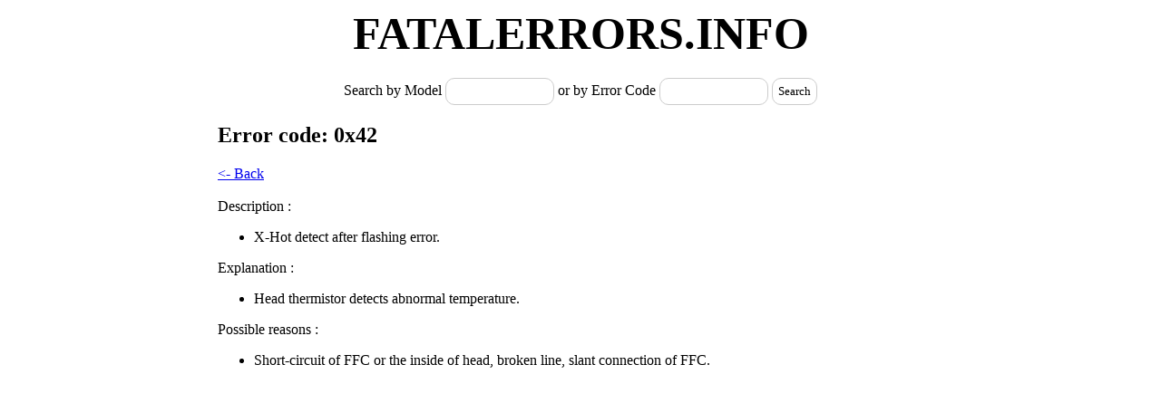

--- FILE ---
content_type: text/html; charset=UTF-8
request_url: http://fatalerrors.info/Epson/B300/0x42_c_585.html
body_size: 2391
content:
<!DOCTYPE HTML PUBLIC "-//W3C//DTD HTML 3.2 Final//EN">
 <HTML>
     <HEAD>
     <TITLE>Epson printers Fatal Error description</TITLE>
     <meta http-equiv="content-type" content="text/html; charset=utf-8" />
     <script src="//ajax.googleapis.com/ajax/libs/jquery/1.8.0/jquery.min.js"></script>
     <script type="text/javascript" src="/javascript/jquery.autocomplete.js"></script>
     <script>
	 $( document ).ready(function() {
     $("#model").autocomplete("/suggest.php", {
		delay:10,
		minChars:1,
		matchSubset:1,
		autoFill:false,
		matchContains:1,
		cacheLength:0,
		selectFirst:true,
		max:20,
		extraParams:{
				type : 'model',
			},
		scroll:false
	}).result(function (event, data, formatted) {
		$('#pid').val(data[1]);
	 });
     $("#code").autocomplete("/suggest.php", {
		delay:10,
		minChars:0,
		matchSubset:1,
		autoFill:false,
		matchContains:1,
		cacheLength:0,
		selectFirst:true,
		max:20,
		extraParams:{
				type : 'code',
				pid: function(){ return $('#pid').val();}
			},
		scroll:false
	}).result(function (event, data, formatted) {
		$('#eid').val(data[1]); back();
	 }).next().click(function() {
		 if($(".search_type input[name='search_type']:checked").val() == "by_model")
			{
		//		$(this).prev().search();
			}
		else{
			//	window.location.href="adv_search_rslt.php?search_in_description=1&keywords="+$("#newsearch").val();
			}
		 
		 });
		 
	$('#submit').click(function(){
		if($('#model').val() == '' && $('#code').val() == '')
			{
				alert('Please enter model or error code!');
			}
		if($('#model').val() != '' && $('#code').val() == '')
			{
				if($('#pid').val() !='')
					{
						$.ajax(
							{
								type: "POST",
								url: "/ajax.php",
								data: {type:'getErrorsById', pid:function(){ return $('#pid').val(); }},
								success: function(html)
											{													
												$("#errors").html(html);
											}
							});
					}
				else
					{
						$.ajax(
							{
								type: "POST",
								url: "/ajax.php",
								data: {type:'getErrorsByName', model:function(){ return $('#model').val(); }},
								success: function(html)
											{													
												$("#errors").html(html);
											}
							});
					}
			}
		else if($('#model').val() != '' && $('#code').val() != '')
			{
				if($('#pid').val() !='' && $('#eid').val() !='')
					{
						$.ajax(
							{
								type: "POST",
								url: "/ajax.php",
								data: {type:'getErrorById', pid:function(){ return $('#pid').val(); }, eid:function(){ return $('#eid').val(); }},
								success: function(html)
											{													
												$("#errors").html(html);
											}
							});
					}
				else
					{
						$.ajax(
						{
							type: "POST",
							url: "/ajax.php",
							data: {type:'getErrorsByName', model:function(){ return $('#model').val(); }, code:function(){ return $('#model').val(); } },
							success: function(html)
										{													
											$("#errors").html(html);
										}
						});
					}
			}
		else if($('#model').val() == '' && $('#code').val() != '')
			{
				$.ajax(
						{
							type: "POST",
							url: "/ajax.php",
							data: {type:'getErrorsByCode', model:function(){ return $('#model').val(); }, code:function(){ return $('#code').val(); } },
							success: function(html)
										{													
											$("#errors").html(html);
										}
						});
			}
			//if pid ==''
			//if pid & code
			
		});	 

	});
	function back()
	{
		if($('#model').val() == '' && $('#code').val() == '')
			window.location.href="http://fatalerrors.info/"
		else
			$('#submit').click();
		
		return false;
	}
	function get_desc(get)
		{
			$.ajax(
					{
						type: "POST",
						url: "/ajax.php",
						data: {type:'getErrorById', eid:function(){ return $(get).attr('href'); }},
						success: function(html)
									{													
										$("#errors").html(html);
									}
					});
			return false;
		}
	function get_errs(get)
		{
			$.ajax(
					{
						type: "POST",
						url: "/ajax.php",
						data: {type:'getErrorsById', pid:function(){ return $(get).attr('href'); }},
						success: function(html)
									{													
										$("#errors").html(html);
									}
					});
		}
	if(window.location.hash != "")
		{
			var loc = window.location.hash;
			//loc = loc.replace("#","");
			//alert(loc);
			var a = document.createElement('a');
			var linkText = document.createTextNode("my title text");
			a.appendChild(linkText);
			a.title = "my title text";
			a.href = loc;
			get_desc(a);
		}
     </script>
     <style>
		input[type="text"],
		button{
		   border: 1px solid #cccccc; 
		   border-radius: 10px;
		   -webkit-border-radius:10px;
		   -moz-border-radius: 10px;
		   -khtml-border-radius: 10px;
		   background: #ffffff !important;
		   outline: none; 
		   height: 30px;
		   width: 120px;
		   color: #000;
		   font-size: 13px;
		   font-family: Tahoma;
		   padding:8px;
		}
		
		button{
			width:auto;
			padding:6px;
		}
		#container{
			width:800px;
			margin:0 auto;
			padding-bottom:15px
		}
		#container #header{
			font-size:50px;
			font-weight:bold;
			text-align:center;
			text-transform:uppercase;
		}
		#container #searchform{
			margin: 20px auto;
			text-align:center;
		}
		/* Для AutoComplite*/

.ac_results {
	padding: 0px;
	border: 1px solid #91AEC6;
	border-top:0px;
	background-color: Window;
	padding-right:31px;
	
}

.ac_results ul {
	width: 100%;
	list-style-position: outside;
	list-style: none;
	padding: 0;
	margin: 0;
}

.ac_results iframe {
	display:none;/*sorry for IE5*/
	display/**/:block;/*sorry for IE5*/
	position:absolute;
	top:0;
	left:0;
	z-index:-1;
	
	width:3000px;
	height:3000px;
}

.ac_results li {
	position:relative;
    margin: 0px;
	padding: 5px 5px 0 25px;
	cursor: pointer;
	display: block;
	width: 100%;
	font: menu;
	font-size: 12px;
	
}

.ac_over{
	background: #C5E0F6;
}
     </style>
     </HEAD>
 <BODY>
<div id="container">
	<div id="header">FatalErrors.info</div>
	<div id="searchform"><label>Search by Model </label><input type="text" name="model" id="model"><label> or by Error Code </label><input type="text" name="code" id="code"><input type="hidden" name="pid" id="pid"><input type="hidden" name="eid" id="eid"> <button id="submit">Search</button> </div>


<div id="errors">
<h2>Error code: 0x42</h2><a href='#' onclick='back();'><- Back</a><br><br>Description :<ul><li>X-Hot detect after flashing error.</li></ul>Explanation :<ul><li>Head thermistor detects abnormal temperature.</li></ul>Possible reasons :<ul><li>Short-circuit of FFC or the inside of head, broken line, slant connection of FFC.</li></ul></div></div>
<!-- /HotLog -->
<center>
<br>
<br>
<!-- HotLog -->
<span id="hotlog_counter"></span>
<span id="hotlog_dyn"></span>
<script type="text/javascript"> var hot_s = document.createElement('script');
hot_s.type = 'text/javascript'; hot_s.async = true;
hot_s.src = 'http://js.hotlog.ru/dcounter/2528933.js';
hot_d = document.getElementById('hotlog_dyn');
hot_d.appendChild(hot_s);
</script>
<noscript>
<a href="http://click.hotlog.ru/?2528933" target="_blank">
<img src="http://hit19.hotlog.ru/cgi-bin/hotlog/count?s=2528933&im=68" border="0" 
title="HotLog" alt="HotLog"></a>
</noscript>
<!-- /HotLog -->
</center>

 </BODY>
 </HTML>
